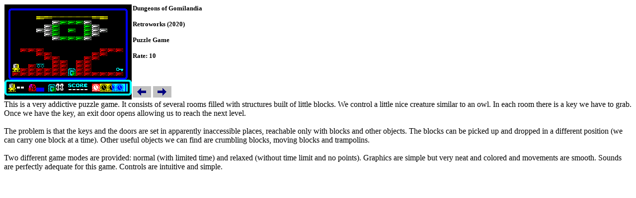

--- FILE ---
content_type: text/html
request_url: https://www.emagsoftware.it/tbosg/gomiland.htm
body_size: 1308
content:
<TABLE CELLSPACING=0>
    <TR>
        <TD ROWSPAN=2>
            <A HREF=gomiland.zip><IMG SRC=gomiland.gif BORDER=0></A>
        <TD VALIGN=Top>
            <FONT SIZE=2><B>Dungeons of Gomilandia<BR><BR>
            Retroworks (2020)<BR><BR>
            Puzzle Game<BR><BR>
            Rate: 10</B></FONT>
    <TR>
        <TD VALIGN=Bottom>
            <A HREF=driller.htm TARGET=text><IMG SRC=prev.gif BORDER=0></A>
            <A HREF=elstompo.htm TARGET=text><IMG SRC=next.gif BORDER=0></A>
</TABLE>

This is a very addictive puzzle game. It consists of several rooms filled with
structures built of little blocks. We control a little nice creature similar
to an owl. In each room there is a key we have to grab. Once we have the key,
an exit door opens allowing us to reach the next level.<BR>
<BR>
The problem is that the keys and the doors are set in apparently inaccessible
places, reachable only with blocks and other objects. The blocks can be picked
up and dropped in a different position (we can carry one block at a time).
Other useful objects we can find are crumbling blocks, moving blocks and
trampolins.<BR>
<BR>
Two different game modes are provided: normal (with limited time) and relaxed
(without time limit and no points). Graphics are simple but very neat and
colored and movements are smooth. Sounds are perfectly adequate for this game.
Controls are intuitive and simple.
